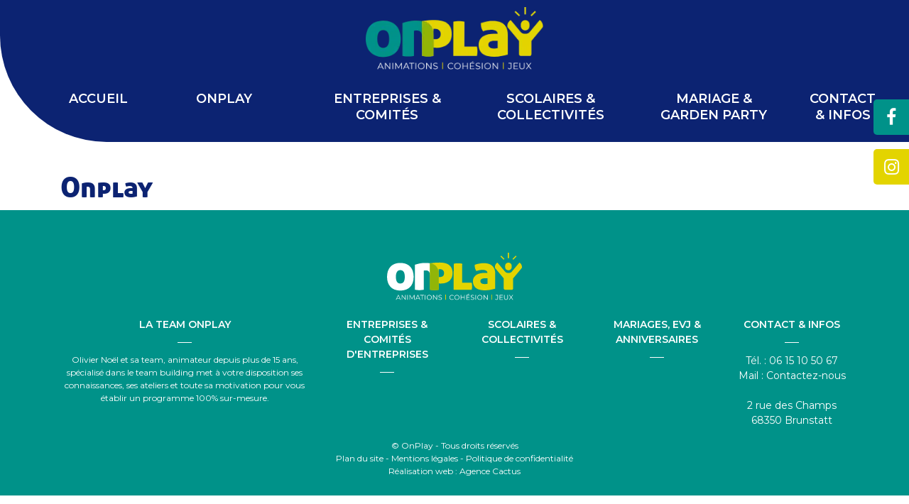

--- FILE ---
content_type: text/html; charset=UTF-8
request_url: https://onplay.fr/a-propos/
body_size: 8006
content:
<!DOCTYPE html>
<html lang="fr-FR">
	<head>
		<meta charset="UTF-8">
		<meta name="viewport" content="width=device-width, initial-scale=1, shrink-to-fit=no">

		<meta name='robots' content='index, follow, max-image-preview:large, max-snippet:-1, max-video-preview:-1' />

	<!-- This site is optimized with the Yoast SEO plugin v20.10 - https://yoast.com/wordpress/plugins/seo/ -->
	<title>Onplay - Onplay</title>
	<link rel="canonical" href="https://onplay.fr/a-propos/" />
	<meta property="og:locale" content="fr_FR" />
	<meta property="og:type" content="article" />
	<meta property="og:title" content="Onplay - Onplay" />
	<meta property="og:url" content="https://onplay.fr/a-propos/" />
	<meta property="og:site_name" content="Onplay" />
	<meta property="article:modified_time" content="2020-01-22T15:45:18+00:00" />
	<meta name="twitter:card" content="summary_large_image" />
	<script type="application/ld+json" class="yoast-schema-graph">{"@context":"https://schema.org","@graph":[{"@type":"WebPage","@id":"https://onplay.fr/a-propos/","url":"https://onplay.fr/a-propos/","name":"Onplay - Onplay","isPartOf":{"@id":"https://onplay.fr/#website"},"datePublished":"2019-12-02T10:14:37+00:00","dateModified":"2020-01-22T15:45:18+00:00","breadcrumb":{"@id":"https://onplay.fr/a-propos/#breadcrumb"},"inLanguage":"fr-FR","potentialAction":[{"@type":"ReadAction","target":["https://onplay.fr/a-propos/"]}]},{"@type":"BreadcrumbList","@id":"https://onplay.fr/a-propos/#breadcrumb","itemListElement":[{"@type":"ListItem","position":1,"name":"Accueil","item":"https://onplay.fr/"},{"@type":"ListItem","position":2,"name":"Onplay"}]},{"@type":"WebSite","@id":"https://onplay.fr/#website","url":"https://onplay.fr/","name":"Onplay","description":"Animations | Cohésion | Jeux","potentialAction":[{"@type":"SearchAction","target":{"@type":"EntryPoint","urlTemplate":"https://onplay.fr/?s={search_term_string}"},"query-input":"required name=search_term_string"}],"inLanguage":"fr-FR"}]}</script>
	<!-- / Yoast SEO plugin. -->


<link rel='stylesheet' id='wp-block-library-css' href='https://onplay.fr/wp-includes/css/dist/block-library/style.min.css?ver=6.1.9' type='text/css' media='all' />
<link rel='stylesheet' id='classic-theme-styles-css' href='https://onplay.fr/wp-includes/css/classic-themes.min.css?ver=1' type='text/css' media='all' />
<style id='global-styles-inline-css' type='text/css'>
body{--wp--preset--color--black: #000000;--wp--preset--color--cyan-bluish-gray: #abb8c3;--wp--preset--color--white: #ffffff;--wp--preset--color--pale-pink: #f78da7;--wp--preset--color--vivid-red: #cf2e2e;--wp--preset--color--luminous-vivid-orange: #ff6900;--wp--preset--color--luminous-vivid-amber: #fcb900;--wp--preset--color--light-green-cyan: #7bdcb5;--wp--preset--color--vivid-green-cyan: #00d084;--wp--preset--color--pale-cyan-blue: #8ed1fc;--wp--preset--color--vivid-cyan-blue: #0693e3;--wp--preset--color--vivid-purple: #9b51e0;--wp--preset--gradient--vivid-cyan-blue-to-vivid-purple: linear-gradient(135deg,rgba(6,147,227,1) 0%,rgb(155,81,224) 100%);--wp--preset--gradient--light-green-cyan-to-vivid-green-cyan: linear-gradient(135deg,rgb(122,220,180) 0%,rgb(0,208,130) 100%);--wp--preset--gradient--luminous-vivid-amber-to-luminous-vivid-orange: linear-gradient(135deg,rgba(252,185,0,1) 0%,rgba(255,105,0,1) 100%);--wp--preset--gradient--luminous-vivid-orange-to-vivid-red: linear-gradient(135deg,rgba(255,105,0,1) 0%,rgb(207,46,46) 100%);--wp--preset--gradient--very-light-gray-to-cyan-bluish-gray: linear-gradient(135deg,rgb(238,238,238) 0%,rgb(169,184,195) 100%);--wp--preset--gradient--cool-to-warm-spectrum: linear-gradient(135deg,rgb(74,234,220) 0%,rgb(151,120,209) 20%,rgb(207,42,186) 40%,rgb(238,44,130) 60%,rgb(251,105,98) 80%,rgb(254,248,76) 100%);--wp--preset--gradient--blush-light-purple: linear-gradient(135deg,rgb(255,206,236) 0%,rgb(152,150,240) 100%);--wp--preset--gradient--blush-bordeaux: linear-gradient(135deg,rgb(254,205,165) 0%,rgb(254,45,45) 50%,rgb(107,0,62) 100%);--wp--preset--gradient--luminous-dusk: linear-gradient(135deg,rgb(255,203,112) 0%,rgb(199,81,192) 50%,rgb(65,88,208) 100%);--wp--preset--gradient--pale-ocean: linear-gradient(135deg,rgb(255,245,203) 0%,rgb(182,227,212) 50%,rgb(51,167,181) 100%);--wp--preset--gradient--electric-grass: linear-gradient(135deg,rgb(202,248,128) 0%,rgb(113,206,126) 100%);--wp--preset--gradient--midnight: linear-gradient(135deg,rgb(2,3,129) 0%,rgb(40,116,252) 100%);--wp--preset--duotone--dark-grayscale: url('#wp-duotone-dark-grayscale');--wp--preset--duotone--grayscale: url('#wp-duotone-grayscale');--wp--preset--duotone--purple-yellow: url('#wp-duotone-purple-yellow');--wp--preset--duotone--blue-red: url('#wp-duotone-blue-red');--wp--preset--duotone--midnight: url('#wp-duotone-midnight');--wp--preset--duotone--magenta-yellow: url('#wp-duotone-magenta-yellow');--wp--preset--duotone--purple-green: url('#wp-duotone-purple-green');--wp--preset--duotone--blue-orange: url('#wp-duotone-blue-orange');--wp--preset--font-size--small: 13px;--wp--preset--font-size--medium: 20px;--wp--preset--font-size--large: 36px;--wp--preset--font-size--x-large: 42px;--wp--preset--spacing--20: 0.44rem;--wp--preset--spacing--30: 0.67rem;--wp--preset--spacing--40: 1rem;--wp--preset--spacing--50: 1.5rem;--wp--preset--spacing--60: 2.25rem;--wp--preset--spacing--70: 3.38rem;--wp--preset--spacing--80: 5.06rem;}:where(.is-layout-flex){gap: 0.5em;}body .is-layout-flow > .alignleft{float: left;margin-inline-start: 0;margin-inline-end: 2em;}body .is-layout-flow > .alignright{float: right;margin-inline-start: 2em;margin-inline-end: 0;}body .is-layout-flow > .aligncenter{margin-left: auto !important;margin-right: auto !important;}body .is-layout-constrained > .alignleft{float: left;margin-inline-start: 0;margin-inline-end: 2em;}body .is-layout-constrained > .alignright{float: right;margin-inline-start: 2em;margin-inline-end: 0;}body .is-layout-constrained > .aligncenter{margin-left: auto !important;margin-right: auto !important;}body .is-layout-constrained > :where(:not(.alignleft):not(.alignright):not(.alignfull)){max-width: var(--wp--style--global--content-size);margin-left: auto !important;margin-right: auto !important;}body .is-layout-constrained > .alignwide{max-width: var(--wp--style--global--wide-size);}body .is-layout-flex{display: flex;}body .is-layout-flex{flex-wrap: wrap;align-items: center;}body .is-layout-flex > *{margin: 0;}:where(.wp-block-columns.is-layout-flex){gap: 2em;}.has-black-color{color: var(--wp--preset--color--black) !important;}.has-cyan-bluish-gray-color{color: var(--wp--preset--color--cyan-bluish-gray) !important;}.has-white-color{color: var(--wp--preset--color--white) !important;}.has-pale-pink-color{color: var(--wp--preset--color--pale-pink) !important;}.has-vivid-red-color{color: var(--wp--preset--color--vivid-red) !important;}.has-luminous-vivid-orange-color{color: var(--wp--preset--color--luminous-vivid-orange) !important;}.has-luminous-vivid-amber-color{color: var(--wp--preset--color--luminous-vivid-amber) !important;}.has-light-green-cyan-color{color: var(--wp--preset--color--light-green-cyan) !important;}.has-vivid-green-cyan-color{color: var(--wp--preset--color--vivid-green-cyan) !important;}.has-pale-cyan-blue-color{color: var(--wp--preset--color--pale-cyan-blue) !important;}.has-vivid-cyan-blue-color{color: var(--wp--preset--color--vivid-cyan-blue) !important;}.has-vivid-purple-color{color: var(--wp--preset--color--vivid-purple) !important;}.has-black-background-color{background-color: var(--wp--preset--color--black) !important;}.has-cyan-bluish-gray-background-color{background-color: var(--wp--preset--color--cyan-bluish-gray) !important;}.has-white-background-color{background-color: var(--wp--preset--color--white) !important;}.has-pale-pink-background-color{background-color: var(--wp--preset--color--pale-pink) !important;}.has-vivid-red-background-color{background-color: var(--wp--preset--color--vivid-red) !important;}.has-luminous-vivid-orange-background-color{background-color: var(--wp--preset--color--luminous-vivid-orange) !important;}.has-luminous-vivid-amber-background-color{background-color: var(--wp--preset--color--luminous-vivid-amber) !important;}.has-light-green-cyan-background-color{background-color: var(--wp--preset--color--light-green-cyan) !important;}.has-vivid-green-cyan-background-color{background-color: var(--wp--preset--color--vivid-green-cyan) !important;}.has-pale-cyan-blue-background-color{background-color: var(--wp--preset--color--pale-cyan-blue) !important;}.has-vivid-cyan-blue-background-color{background-color: var(--wp--preset--color--vivid-cyan-blue) !important;}.has-vivid-purple-background-color{background-color: var(--wp--preset--color--vivid-purple) !important;}.has-black-border-color{border-color: var(--wp--preset--color--black) !important;}.has-cyan-bluish-gray-border-color{border-color: var(--wp--preset--color--cyan-bluish-gray) !important;}.has-white-border-color{border-color: var(--wp--preset--color--white) !important;}.has-pale-pink-border-color{border-color: var(--wp--preset--color--pale-pink) !important;}.has-vivid-red-border-color{border-color: var(--wp--preset--color--vivid-red) !important;}.has-luminous-vivid-orange-border-color{border-color: var(--wp--preset--color--luminous-vivid-orange) !important;}.has-luminous-vivid-amber-border-color{border-color: var(--wp--preset--color--luminous-vivid-amber) !important;}.has-light-green-cyan-border-color{border-color: var(--wp--preset--color--light-green-cyan) !important;}.has-vivid-green-cyan-border-color{border-color: var(--wp--preset--color--vivid-green-cyan) !important;}.has-pale-cyan-blue-border-color{border-color: var(--wp--preset--color--pale-cyan-blue) !important;}.has-vivid-cyan-blue-border-color{border-color: var(--wp--preset--color--vivid-cyan-blue) !important;}.has-vivid-purple-border-color{border-color: var(--wp--preset--color--vivid-purple) !important;}.has-vivid-cyan-blue-to-vivid-purple-gradient-background{background: var(--wp--preset--gradient--vivid-cyan-blue-to-vivid-purple) !important;}.has-light-green-cyan-to-vivid-green-cyan-gradient-background{background: var(--wp--preset--gradient--light-green-cyan-to-vivid-green-cyan) !important;}.has-luminous-vivid-amber-to-luminous-vivid-orange-gradient-background{background: var(--wp--preset--gradient--luminous-vivid-amber-to-luminous-vivid-orange) !important;}.has-luminous-vivid-orange-to-vivid-red-gradient-background{background: var(--wp--preset--gradient--luminous-vivid-orange-to-vivid-red) !important;}.has-very-light-gray-to-cyan-bluish-gray-gradient-background{background: var(--wp--preset--gradient--very-light-gray-to-cyan-bluish-gray) !important;}.has-cool-to-warm-spectrum-gradient-background{background: var(--wp--preset--gradient--cool-to-warm-spectrum) !important;}.has-blush-light-purple-gradient-background{background: var(--wp--preset--gradient--blush-light-purple) !important;}.has-blush-bordeaux-gradient-background{background: var(--wp--preset--gradient--blush-bordeaux) !important;}.has-luminous-dusk-gradient-background{background: var(--wp--preset--gradient--luminous-dusk) !important;}.has-pale-ocean-gradient-background{background: var(--wp--preset--gradient--pale-ocean) !important;}.has-electric-grass-gradient-background{background: var(--wp--preset--gradient--electric-grass) !important;}.has-midnight-gradient-background{background: var(--wp--preset--gradient--midnight) !important;}.has-small-font-size{font-size: var(--wp--preset--font-size--small) !important;}.has-medium-font-size{font-size: var(--wp--preset--font-size--medium) !important;}.has-large-font-size{font-size: var(--wp--preset--font-size--large) !important;}.has-x-large-font-size{font-size: var(--wp--preset--font-size--x-large) !important;}
.wp-block-navigation a:where(:not(.wp-element-button)){color: inherit;}
:where(.wp-block-columns.is-layout-flex){gap: 2em;}
.wp-block-pullquote{font-size: 1.5em;line-height: 1.6;}
</style>
<link rel='stylesheet' id='app-css-css' href='https://onplay.fr/wp-content/themes/onplay/build/app.css?ver=6.1.9' type='text/css' media='all' />
<link rel='stylesheet' id='ubermenu-css' href='https://onplay.fr/wp-content/plugins/ubermenu/pro/assets/css/ubermenu.min.css?ver=3.7.8' type='text/css' media='all' />
<link rel='stylesheet' id='ubermenu-font-awesome-all-css' href='https://onplay.fr/wp-content/plugins/ubermenu/assets/fontawesome/css/all.min.css?ver=6.1.9' type='text/css' media='all' />
<link rel='stylesheet' id='shiftnav-css' href='https://onplay.fr/wp-content/plugins/shiftnav-responsive-mobile-menu/assets/css/shiftnav.min.css?ver=1.7.2' type='text/css' media='all' />
<link rel='stylesheet' id='shiftnav-font-awesome-css' href='https://onplay.fr/wp-content/plugins/shiftnav-responsive-mobile-menu/assets/css/fontawesome/css/font-awesome.min.css?ver=1.7.2' type='text/css' media='all' />
<script type='text/javascript' src='https://onplay.fr/wp-includes/js/jquery/jquery.min.js?ver=3.6.1' id='jquery-core-js'></script>
<script type='text/javascript' src='https://onplay.fr/wp-includes/js/jquery/jquery-migrate.min.js?ver=3.3.2' id='jquery-migrate-js'></script>
<script type='text/javascript' src='https://onplay.fr/wp-content/plugins/revslider/public/assets/js/rbtools.min.js?ver=6.6.11' async id='tp-tools-js'></script>
<script type='text/javascript' src='https://onplay.fr/wp-content/plugins/revslider/public/assets/js/rs6.min.js?ver=6.6.11' async id='revmin-js'></script>
<script type='text/javascript' src='https://onplay.fr/wp-content/themes/onplay/build/runtime.js?ver=1' id='app-runtime-js'></script>
<link rel="https://api.w.org/" href="https://onplay.fr/wp-json/" /><link rel="alternate" type="application/json" href="https://onplay.fr/wp-json/wp/v2/pages/603" /><link rel="EditURI" type="application/rsd+xml" title="RSD" href="https://onplay.fr/xmlrpc.php?rsd" />
<link rel="wlwmanifest" type="application/wlwmanifest+xml" href="https://onplay.fr/wp-includes/wlwmanifest.xml" />
<meta name="generator" content="WordPress 6.1.9" />
<link rel='shortlink' href='https://onplay.fr/?p=603' />
<link rel="alternate" type="application/json+oembed" href="https://onplay.fr/wp-json/oembed/1.0/embed?url=https%3A%2F%2Fonplay.fr%2Fa-propos%2F" />
<link rel="alternate" type="text/xml+oembed" href="https://onplay.fr/wp-json/oembed/1.0/embed?url=https%3A%2F%2Fonplay.fr%2Fa-propos%2F&#038;format=xml" />

	<!-- ShiftNav CSS
	================================================================ -->
	<style type="text/css" id="shiftnav-dynamic-css">

	@media only screen and (min-width:1200px){ #shiftnav-toggle-main, .shiftnav-toggle-mobile{ display:none; } .shiftnav-wrap { padding-top:0 !important; } }
	@media only screen and (max-width:1199px){ .ubermenu, body .ubermenu, .ubermenu.ubermenu-responsive-default, .ubermenu-responsive-toggle, #megaMenu{ display:none !important; } }

/** ShiftNav Custom Menu Styles (Customizer) **/
/* togglebar */
#shiftnav-toggle-main { color:#009289; }
#shiftnav-toggle-main.shiftnav-toggle-main-entire-bar:before, #shiftnav-toggle-main .shiftnav-toggle-burger { font-size:32px; }

/* Status: Loaded from Transient */

	</style>
	<!-- end ShiftNav CSS -->

	<style id="ubermenu-custom-generated-css">
/** Font Awesome 4 Compatibility **/
.fa{font-style:normal;font-variant:normal;font-weight:normal;font-family:FontAwesome;}

/** UberMenu Custom Menu Styles (Customizer) **/
/* main */
 .ubermenu.ubermenu-main { background:none; border:none; box-shadow:none; }
 .ubermenu.ubermenu-main .ubermenu-item-level-0 > .ubermenu-target { border:none; box-shadow:none; }
 .ubermenu.ubermenu-main.ubermenu-horizontal .ubermenu-submenu-drop.ubermenu-submenu-align-left_edge_bar, .ubermenu.ubermenu-main.ubermenu-horizontal .ubermenu-submenu-drop.ubermenu-submenu-align-full_width { left:0; }
 .ubermenu.ubermenu-main.ubermenu-horizontal .ubermenu-item-level-0.ubermenu-active > .ubermenu-submenu-drop, .ubermenu.ubermenu-main.ubermenu-horizontal:not(.ubermenu-transition-shift) .ubermenu-item-level-0 > .ubermenu-submenu-drop { margin-top:0; }
 .ubermenu-main.ubermenu-transition-fade .ubermenu-item .ubermenu-submenu-drop { margin-top:0; }


/* Status: Loaded from Transient */

</style><meta name="generator" content="Powered by Slider Revolution 6.6.11 - responsive, Mobile-Friendly Slider Plugin for WordPress with comfortable drag and drop interface." />
<link rel="icon" href="https://onplay.fr/wp-content/uploads/2019/10/cropped-favicon-32x32.png" sizes="32x32" />
<link rel="icon" href="https://onplay.fr/wp-content/uploads/2019/10/cropped-favicon-192x192.png" sizes="192x192" />
<link rel="apple-touch-icon" href="https://onplay.fr/wp-content/uploads/2019/10/cropped-favicon-180x180.png" />
<meta name="msapplication-TileImage" content="https://onplay.fr/wp-content/uploads/2019/10/cropped-favicon-270x270.png" />
<script>function setREVStartSize(e){
			//window.requestAnimationFrame(function() {
				window.RSIW = window.RSIW===undefined ? window.innerWidth : window.RSIW;
				window.RSIH = window.RSIH===undefined ? window.innerHeight : window.RSIH;
				try {
					var pw = document.getElementById(e.c).parentNode.offsetWidth,
						newh;
					pw = pw===0 || isNaN(pw) || (e.l=="fullwidth" || e.layout=="fullwidth") ? window.RSIW : pw;
					e.tabw = e.tabw===undefined ? 0 : parseInt(e.tabw);
					e.thumbw = e.thumbw===undefined ? 0 : parseInt(e.thumbw);
					e.tabh = e.tabh===undefined ? 0 : parseInt(e.tabh);
					e.thumbh = e.thumbh===undefined ? 0 : parseInt(e.thumbh);
					e.tabhide = e.tabhide===undefined ? 0 : parseInt(e.tabhide);
					e.thumbhide = e.thumbhide===undefined ? 0 : parseInt(e.thumbhide);
					e.mh = e.mh===undefined || e.mh=="" || e.mh==="auto" ? 0 : parseInt(e.mh,0);
					if(e.layout==="fullscreen" || e.l==="fullscreen")
						newh = Math.max(e.mh,window.RSIH);
					else{
						e.gw = Array.isArray(e.gw) ? e.gw : [e.gw];
						for (var i in e.rl) if (e.gw[i]===undefined || e.gw[i]===0) e.gw[i] = e.gw[i-1];
						e.gh = e.el===undefined || e.el==="" || (Array.isArray(e.el) && e.el.length==0)? e.gh : e.el;
						e.gh = Array.isArray(e.gh) ? e.gh : [e.gh];
						for (var i in e.rl) if (e.gh[i]===undefined || e.gh[i]===0) e.gh[i] = e.gh[i-1];
											
						var nl = new Array(e.rl.length),
							ix = 0,
							sl;
						e.tabw = e.tabhide>=pw ? 0 : e.tabw;
						e.thumbw = e.thumbhide>=pw ? 0 : e.thumbw;
						e.tabh = e.tabhide>=pw ? 0 : e.tabh;
						e.thumbh = e.thumbhide>=pw ? 0 : e.thumbh;
						for (var i in e.rl) nl[i] = e.rl[i]<window.RSIW ? 0 : e.rl[i];
						sl = nl[0];
						for (var i in nl) if (sl>nl[i] && nl[i]>0) { sl = nl[i]; ix=i;}
						var m = pw>(e.gw[ix]+e.tabw+e.thumbw) ? 1 : (pw-(e.tabw+e.thumbw)) / (e.gw[ix]);
						newh =  (e.gh[ix] * m) + (e.tabh + e.thumbh);
					}
					var el = document.getElementById(e.c);
					if (el!==null && el) el.style.height = newh+"px";
					el = document.getElementById(e.c+"_wrapper");
					if (el!==null && el) {
						el.style.height = newh+"px";
						el.style.display = "block";
					}
				} catch(e){
					console.log("Failure at Presize of Slider:" + e)
				}
			//});
		  };</script>
	</head>

	<body class="page-template-default page page-id-603 page-parent">

		<div class="cookies"></div>

		<header id="header" role="banner">
			
			<div class="mobile-icones">

				<a class="logo-scrolled" href="https://onplay.fr">
					<img src="https://onplay.fr/wp-content/themes/onplay/assets/images/icone-header-mobile.png" alt="">
				</a>

				<a class="contact-mobile" href="https://onplay.fr/contact-infos/">
					<img src="https://onplay.fr/wp-content/themes/onplay/assets/images/contact-header-mobile.png" alt="">
				</a>

			</div>

			<div class="logo-header">
								<a href="https://onplay.fr">
					<img class="d-none d-xl-block" src="https://onplay.fr/wp-content/uploads/2019/05/logo.png" alt="Onplay - Animations, Cohésion et Jeux">
				</a>

				<a href="https://onplay.fr">
					<img class="d-xl-none" src="https://onplay.fr/wp-content/themes/onplay/assets/images/logo-mobile.png" alt="Onplay - Animations, Cohésion et Jeux">
				</a>
			</div>
			
			
<!-- UberMenu [Configuration:main] [Theme Loc:] [Integration:api] -->
<a class="ubermenu-responsive-toggle ubermenu-responsive-toggle-main ubermenu-skin-none ubermenu-loc- ubermenu-responsive-toggle-content-align-left ubermenu-responsive-toggle-align-full " tabindex="0" data-ubermenu-target="ubermenu-main-2"><i class="fas fa-bars" ></i>Menu</a><nav id="ubermenu-main-2" class="ubermenu ubermenu-nojs ubermenu-main ubermenu-menu-2 ubermenu-responsive ubermenu-responsive-default ubermenu-responsive-collapse ubermenu-horizontal ubermenu-transition-shift ubermenu-trigger-hover_intent ubermenu-skin-none  ubermenu-bar-align-full ubermenu-items-align-auto ubermenu-bound ubermenu-disable-submenu-scroll ubermenu-sub-indicators ubermenu-retractors-responsive ubermenu-submenu-indicator-closes"><ul id="ubermenu-nav-main-2" class="ubermenu-nav" data-title="Menu Principal"><li id="menu-item-5" class="ubermenu-item ubermenu-item-type-custom ubermenu-item-object-custom ubermenu-item-home ubermenu-item-5 ubermenu-item-level-0 ubermenu-column ubermenu-column-auto" ><a class="ubermenu-target ubermenu-item-layout-default ubermenu-item-layout-text_only" href="https://onplay.fr/" tabindex="0"><span class="ubermenu-target-title ubermenu-target-text">Accueil</span></a></li><li id="menu-item-601" class="ubermenu-item ubermenu-item-type-custom ubermenu-item-object-custom ubermenu-item-has-children ubermenu-item-601 ubermenu-item-level-0 ubermenu-column ubermenu-column-auto ubermenu-has-submenu-drop ubermenu-has-submenu-flyout" ><a class="ubermenu-target ubermenu-item-layout-default ubermenu-item-layout-text_only" tabindex="0"><span class="ubermenu-target-title ubermenu-target-text">ONPLAY</span><i class='ubermenu-sub-indicator fas fa-angle-down'></i></a><ul  class="ubermenu-submenu ubermenu-submenu-id-601 ubermenu-submenu-type-flyout ubermenu-submenu-drop ubermenu-submenu-align-left_edge_item"  ><li id="menu-item-112" class="ubermenu-item ubermenu-item-type-post_type ubermenu-item-object-page ubermenu-item-112 ubermenu-item-auto ubermenu-item-normal ubermenu-item-level-1" ><a class="ubermenu-target ubermenu-item-layout-default ubermenu-item-layout-text_only" href="https://onplay.fr/a-propos/team-onplay/"><span class="ubermenu-target-title ubermenu-target-text">La Team Onplay</span></a></li><li id="menu-item-607" class="ubermenu-item ubermenu-item-type-post_type ubermenu-item-object-page ubermenu-item-607 ubermenu-item-auto ubermenu-item-normal ubermenu-item-level-1" ><a class="ubermenu-target ubermenu-item-layout-default ubermenu-item-layout-text_only" href="https://onplay.fr/a-propos/nos-activites/"><span class="ubermenu-target-title ubermenu-target-text">Nos activités</span></a></li></ul></li><li id="menu-item-113" class="ubermenu-item ubermenu-item-type-post_type ubermenu-item-object-page ubermenu-item-has-children ubermenu-item-113 ubermenu-item-level-0 ubermenu-column ubermenu-column-auto ubermenu-has-submenu-drop ubermenu-has-submenu-flyout" ><a class="ubermenu-target ubermenu-item-layout-default ubermenu-item-layout-text_only" href="https://onplay.fr/entreprises-comites-dentreprises/" tabindex="0"><span class="ubermenu-target-title ubermenu-target-text">Entreprises &#038; Comités</span><i class='ubermenu-sub-indicator fas fa-angle-down'></i></a><ul  class="ubermenu-submenu ubermenu-submenu-id-113 ubermenu-submenu-type-flyout ubermenu-submenu-drop ubermenu-submenu-align-left_edge_item"  ><li id="menu-item-117" class="ubermenu-item ubermenu-item-type-post_type ubermenu-item-object-page ubermenu-item-117 ubermenu-item-auto ubermenu-item-normal ubermenu-item-level-1" ><a class="ubermenu-target ubermenu-item-layout-default ubermenu-item-layout-text_only" href="https://onplay.fr/entreprises-comites-dentreprises/seminaires-teambuilding/"><span class="ubermenu-target-title ubermenu-target-text">Séminaires &#038; Teambuilding</span></a></li><li id="menu-item-116" class="ubermenu-item ubermenu-item-type-post_type ubermenu-item-object-page ubermenu-item-116 ubermenu-item-auto ubermenu-item-normal ubermenu-item-level-1" ><a class="ubermenu-target ubermenu-item-layout-default ubermenu-item-layout-text_only" href="https://onplay.fr/entreprises-comites-dentreprises/fetes-de-noel-adultes-et-enfants/"><span class="ubermenu-target-title ubermenu-target-text">Fêtes de Noël adultes et enfants</span></a></li><li id="menu-item-115" class="ubermenu-item ubermenu-item-type-post_type ubermenu-item-object-page ubermenu-item-115 ubermenu-item-auto ubermenu-item-normal ubermenu-item-level-1" ><a class="ubermenu-target ubermenu-item-layout-default ubermenu-item-layout-text_only" href="https://onplay.fr/entreprises-comites-dentreprises/fetes-dete/"><span class="ubermenu-target-title ubermenu-target-text">Fêtes d&rsquo;été</span></a></li><li id="menu-item-114" class="ubermenu-item ubermenu-item-type-post_type ubermenu-item-object-page ubermenu-item-114 ubermenu-item-auto ubermenu-item-normal ubermenu-item-level-1" ><a class="ubermenu-target ubermenu-item-layout-default ubermenu-item-layout-text_only" href="https://onplay.fr/entreprises-comites-dentreprises/anniversaire-entreprise-2/"><span class="ubermenu-target-title ubermenu-target-text">Anniversaire d’entreprise</span></a></li></ul></li><li id="menu-item-118" class="ubermenu-item ubermenu-item-type-post_type ubermenu-item-object-page ubermenu-item-has-children ubermenu-item-118 ubermenu-item-level-0 ubermenu-column ubermenu-column-auto ubermenu-has-submenu-drop ubermenu-has-submenu-flyout" ><a class="ubermenu-target ubermenu-item-layout-default ubermenu-item-layout-text_only" href="https://onplay.fr/scolaires-collectivites/" tabindex="0"><span class="ubermenu-target-title ubermenu-target-text">Scolaires &#038; Collectivités</span><i class='ubermenu-sub-indicator fas fa-angle-down'></i></a><ul  class="ubermenu-submenu ubermenu-submenu-id-118 ubermenu-submenu-type-flyout ubermenu-submenu-drop ubermenu-submenu-align-left_edge_item"  ><li id="menu-item-120" class="ubermenu-item ubermenu-item-type-post_type ubermenu-item-object-page ubermenu-item-120 ubermenu-item-auto ubermenu-item-normal ubermenu-item-level-1" ><a class="ubermenu-target ubermenu-item-layout-default ubermenu-item-layout-text_only" href="https://onplay.fr/scolaires-collectivites/experience-sportive/"><span class="ubermenu-target-title ubermenu-target-text">Défis Sportifs</span></a></li><li id="menu-item-119" class="ubermenu-item ubermenu-item-type-post_type ubermenu-item-object-page ubermenu-item-119 ubermenu-item-auto ubermenu-item-normal ubermenu-item-level-1" ><a class="ubermenu-target ubermenu-item-layout-default ubermenu-item-layout-text_only" href="https://onplay.fr/scolaires-collectivites/aventures-ludiques-et-sportives/"><span class="ubermenu-target-title ubermenu-target-text">Aventures ludiques</span></a></li></ul></li><li id="menu-item-121" class="ubermenu-item ubermenu-item-type-post_type ubermenu-item-object-page ubermenu-item-has-children ubermenu-item-121 ubermenu-item-level-0 ubermenu-column ubermenu-column-auto ubermenu-has-submenu-drop ubermenu-has-submenu-flyout" ><a class="ubermenu-target ubermenu-item-layout-default ubermenu-item-layout-text_only" href="https://onplay.fr/mariage-evj-anniversaire/" tabindex="0"><span class="ubermenu-target-title ubermenu-target-text">Mariage &#038; Garden Party</span><i class='ubermenu-sub-indicator fas fa-angle-down'></i></a><ul  class="ubermenu-submenu ubermenu-submenu-id-121 ubermenu-submenu-type-flyout ubermenu-submenu-drop ubermenu-submenu-align-left_edge_item"  ><li id="menu-item-124" class="ubermenu-item ubermenu-item-type-post_type ubermenu-item-object-page ubermenu-item-124 ubermenu-item-auto ubermenu-item-normal ubermenu-item-level-1" ><a class="ubermenu-target ubermenu-item-layout-default ubermenu-item-layout-text_only" href="https://onplay.fr/mariage-evj-anniversaire/mariages/"><span class="ubermenu-target-title ubermenu-target-text">Mariages</span></a></li><li id="menu-item-123" class="ubermenu-item ubermenu-item-type-post_type ubermenu-item-object-page ubermenu-item-123 ubermenu-item-auto ubermenu-item-normal ubermenu-item-level-1" ><a class="ubermenu-target ubermenu-item-layout-default ubermenu-item-layout-text_only" href="https://onplay.fr/mariage-evj-anniversaire/evj/"><span class="ubermenu-target-title ubermenu-target-text">Garden Party</span></a></li><li id="menu-item-122" class="ubermenu-item ubermenu-item-type-post_type ubermenu-item-object-page ubermenu-item-122 ubermenu-item-auto ubermenu-item-normal ubermenu-item-level-1" ><a class="ubermenu-target ubermenu-item-layout-default ubermenu-item-layout-text_only" href="https://onplay.fr/mariage-evj-anniversaire/anniversaires/"><span class="ubermenu-target-title ubermenu-target-text">Anniversaires</span></a></li></ul></li><li id="menu-item-125" class="ubermenu-item ubermenu-item-type-post_type ubermenu-item-object-page ubermenu-item-125 ubermenu-item-level-0 ubermenu-column ubermenu-column-auto" ><a class="ubermenu-target ubermenu-item-layout-default ubermenu-item-layout-text_only" href="https://onplay.fr/contact-infos/" tabindex="0"><span class="ubermenu-target-title ubermenu-target-text">Contact &#038; Infos</span></a></li></ul></nav>
<!-- End UberMenu -->
		</header>

		<div class="social-sidebar">
			<div class="side-one">
				<a class="facebook-side" href="https://www.facebook.com/onplay.fr" target="_blank"><i class="fa fa-facebook"></i></a>
				<a class="instagram-side" href="https://www.instagram.com/onplay.fr" target="_blank"><i class="fa fa-instagram inst"></i></a>
			</div>
		</div>
		
		
		<main>
<div id="content-page" class="container">

    <div class="row">

        <div class="col-12">

            <h1 class="aller dark-blue">
                Onplay            </h1>

        </div>

        <div class="col-12">

            
        </div>

    </div>

</div>

		</main>

		<footer>
			
			<div class="container">
			
				<div class="row">
				
					<div class="col-12 order-lg-1 mb-4">
						<div class="logo-container">
							<img src="https://onplay.fr/wp-content/themes/onplay/assets/images/logo-footer.png" alt="">
						</div>
					</div>

					<div class="footer-contact col-12 order-lg-6 col-xl-2 mb-3">

						<p class="titre-footer">
							Contact & Infos
						</p class="titre-footer">

						<p>
							Tél. : 06 15 10 50 67<br />
							Mail : <a href="https://onplay.fr/contact-infos/">Contactez-nous</a><br />
							<br />
							2 rue des Champs<br />
							68350 Brunstatt						</p>

					</div>

					<div class="col-12 col-lg-6 order-lg-2 col-xl-4 mb-3">

						<p class="titre-footer">
							La team onplay
						</p class="titre-footer">

						<p>
							Olivier Noël et sa team, animateur depuis plus de 15 ans, spécialisé 
							dans le team building met à votre disposition ses connaissances, 
							ses ateliers et toute sa motivation pour vous établir un programme 100% sur-mesure.
						</p>

					</div>

					<div class="col-12 col-lg-6 order-lg-3 col-xl-2 mb-3">

						<p class="titre-footer">
							Entreprises & comités d'entreprises
						</p class="titre-footer">

					</div>
					
					<div class="col-12 col-lg-6 order-lg-4 col-xl-2 mb-3">

						<p class="titre-footer">
							Scolaires & Collectivités
						</p class="titre-footer">

					</div>
					
					<div class="col-12 col-lg-6 order-lg-5 col-xl-2 mb-3">

						<p class="titre-footer">
							Mariages, EVJ & Anniversaires
						</p class="titre-footer">

					</div>
					
					<div class="mentions col-12 order-lg-7">

						<p>
							© OnPlay - Tous droits réservés<br />
							<a href="#">Plan du site</a> - <a href="https://onplay.fr/mentions-legales/">Mentions légales</a> - <a href="https://onplay.fr/politique-de-confidentialite/">Politique de confidentialité</a><br />
							Réalisation web : Agence Cactus
						</p>

					</div>
				
				</div>
			
			</div>

		</footer>

		
		<script>
			window.RS_MODULES = window.RS_MODULES || {};
			window.RS_MODULES.modules = window.RS_MODULES.modules || {};
			window.RS_MODULES.waiting = window.RS_MODULES.waiting || [];
			window.RS_MODULES.defered = false;
			window.RS_MODULES.moduleWaiting = window.RS_MODULES.moduleWaiting || {};
			window.RS_MODULES.type = 'compiled';
		</script>
		
	<!-- ShiftNav Main Toggle -->
		<div id="shiftnav-toggle-main" class="shiftnav-toggle-main-align-center shiftnav-toggle-style-burger_only shiftnav-togglebar-gap-auto shiftnav-togglebar-transparent shiftnav-toggle-edge-left shiftnav-toggle-icon-x"   ><button id="shiftnav-toggle-main-button" class="shiftnav-toggle shiftnav-toggle-shiftnav-main shiftnav-toggle-burger" tabindex="1" data-shiftnav-target="shiftnav-main" aria-label="Toggle Menu"><i class="fa fa-bars"></i></button>	</div>	
	<!-- /#shiftnav-toggle-main -->

	


	<!-- ShiftNav #shiftnav-main -->
	<div class="shiftnav shiftnav-nojs shiftnav-shiftnav-main shiftnav-left-edge shiftnav-skin-none shiftnav-transition-standard" id="shiftnav-main" data-shiftnav-id="shiftnav-main">
		<div class="shiftnav-inner">

					<button class="shiftnav-panel-close"><i class="fa fa-times"></i></button>
		
		<nav class="shiftnav-nav"><ul id="menu-menu-mobile" class="shiftnav-menu shiftnav-targets-default shiftnav-targets-text-default shiftnav-targets-icon-default"><li id="menu-item-36" class="menu-item menu-item-type-post_type menu-item-object-page menu-item-home menu-item-36 shiftnav-depth-0"><a class="shiftnav-target"  href="https://onplay.fr/">Accueil</a></li><li id="menu-item-38" class="menu-item menu-item-type-post_type menu-item-object-page menu-item-38 shiftnav-depth-0"><a class="shiftnav-target"  href="https://onplay.fr/a-propos/team-onplay/">La Team Onplay</a></li><li id="menu-item-37" class="menu-item menu-item-type-post_type menu-item-object-page menu-item-37 shiftnav-depth-0"><a class="shiftnav-target"  href="https://onplay.fr/entreprises-comites-dentreprises/">Entreprises &#038; Comités d&rsquo;entreprises</a></li><li id="menu-item-40" class="menu-item menu-item-type-post_type menu-item-object-page menu-item-40 shiftnav-depth-0"><a class="shiftnav-target"  href="https://onplay.fr/scolaires-collectivites/">Scolaires &#038; Collectivités</a></li><li id="menu-item-39" class="menu-item menu-item-type-post_type menu-item-object-page menu-item-39 shiftnav-depth-0"><a class="shiftnav-target"  href="https://onplay.fr/mariage-evj-anniversaire/">Mariage &#038; Garden Party</a></li><li id="menu-item-43" class="menu-item menu-item-type-post_type menu-item-object-page menu-item-43 shiftnav-depth-0"><a class="shiftnav-target"  href="https://onplay.fr/contact-infos/">Contact &#038; Infos</a></li></ul></nav>
		<button class="shiftnav-sr-close shiftnav-sr-only shiftnav-sr-only-focusable">
			&times; Close Panel		</button>

		</div><!-- /.shiftnav-inner -->
	</div><!-- /.shiftnav #shiftnav-main -->


	<link rel='stylesheet' id='rs-plugin-settings-css' href='https://onplay.fr/wp-content/plugins/revslider/public/assets/css/rs6.css?ver=6.6.11' type='text/css' media='all' />
<style id='rs-plugin-settings-inline-css' type='text/css'>
#rs-demo-id {}
</style>
<script type='text/javascript' src='https://onplay.fr/wp-content/themes/onplay/build/app.js?ver=6.1.9' id='app-js-js'></script>
<script type='text/javascript' id='ubermenu-js-extra'>
/* <![CDATA[ */
var ubermenu_data = {"remove_conflicts":"on","reposition_on_load":"off","intent_delay":"300","intent_interval":"100","intent_threshold":"7","scrollto_offset":"50","scrollto_duration":"1000","responsive_breakpoint":"959","accessible":"on","retractor_display_strategy":"responsive","touch_off_close":"on","submenu_indicator_close_mobile":"on","collapse_after_scroll":"on","v":"3.7.8","configurations":["main"],"ajax_url":"https:\/\/onplay.fr\/wp-admin\/admin-ajax.php","plugin_url":"https:\/\/onplay.fr\/wp-content\/plugins\/ubermenu\/","disable_mobile":"off","prefix_boost":"","use_core_svgs":"off","aria_role_navigation":"off","aria_nav_label":"off","aria_expanded":"off","aria_hidden":"off","aria_controls":"","aria_responsive_toggle":"off","icon_tag":"i","esc_close_mobile":"on","theme_locations":{"shiftnav":"ShiftNav [Main]"}};
/* ]]> */
</script>
<script type='text/javascript' src='https://onplay.fr/wp-content/plugins/ubermenu/assets/js/ubermenu.min.js?ver=3.7.8' id='ubermenu-js'></script>
<script type='text/javascript' id='shiftnav-js-extra'>
/* <![CDATA[ */
var shiftnav_data = {"shift_body":"off","shift_body_wrapper":"","lock_body":"on","lock_body_x":"off","open_current":"off","collapse_accordions":"off","scroll_panel":"on","breakpoint":"1200","v":"1.7.2","pro":"0","touch_off_close":"on","scroll_offset":"100","disable_transforms":"off","close_on_target_click":"off","scroll_top_boundary":"50","scroll_tolerance":"10","process_uber_segments":"on"};
/* ]]> */
</script>
<script type='text/javascript' src='https://onplay.fr/wp-content/plugins/shiftnav-responsive-mobile-menu/assets/js/shiftnav.min.js?ver=1.7.2' id='shiftnav-js'></script>
<svg style="position: absolute; width: 0; height: 0; overflow: hidden;" version="1.1" xmlns="http://www.w3.org/2000/svg" xmlns:xlink="http://www.w3.org/1999/xlink">
	<defs>
		<symbol id="icon-menu" viewBox="0 0 52 25" id=".8462407228546873" xmlns="http://www.w3.org/2000/svg">
			<defs>
				<path id="aa" d="M299 62.84V60h51.13v2.84z"/>
				<path id="ab" d="M299 73.68v-2.84h51.13v2.84z"/>
				<path id="ac" d="M299 84.52v-2.84h51.13v2.84z"/>
			</defs>
			<use xlink:href="#aa" transform="translate(-299 -60)"/>
			<use xlink:href="#ab" transform="translate(-299 -60)"/>
			<use xlink:href="#ac" transform="translate(-299 -60)"/>
		</symbol>
	</defs>
</svg>	</body>
</html>

--- FILE ---
content_type: application/javascript
request_url: https://onplay.fr/wp-content/themes/onplay/build/runtime.js?ver=1
body_size: 609
content:
(()=>{"use strict";var e,r={},t={};function o(e){var n=t[e];if(void 0!==n)return n.exports;var a=t[e]={exports:{}};return r[e].call(a.exports,a,a.exports,o),a.exports}o.m=r,e=[],o.O=(r,t,n,a)=>{if(!t){var l=1/0;for(s=0;s<e.length;s++){for(var[t,n,a]=e[s],i=!0,f=0;f<t.length;f++)(!1&a||l>=a)&&Object.keys(o.O).every((e=>o.O[e](t[f])))?t.splice(f--,1):(i=!1,a<l&&(l=a));if(i){e.splice(s--,1);var u=n();void 0!==u&&(r=u)}}return r}a=a||0;for(var s=e.length;s>0&&e[s-1][2]>a;s--)e[s]=e[s-1];e[s]=[t,n,a]},o.n=e=>{var r=e&&e.__esModule?()=>e.default:()=>e;return o.d(r,{a:r}),r},o.d=(e,r)=>{for(var t in r)o.o(r,t)&&!o.o(e,t)&&Object.defineProperty(e,t,{enumerable:!0,get:r[t]})},o.o=(e,r)=>Object.prototype.hasOwnProperty.call(e,r),o.r=e=>{"undefined"!=typeof Symbol&&Symbol.toStringTag&&Object.defineProperty(e,Symbol.toStringTag,{value:"Module"}),Object.defineProperty(e,"__esModule",{value:!0})},(()=>{var e={666:0};o.O.j=r=>0===e[r];var r=(r,t)=>{var n,a,[l,i,f]=t,u=0;if(l.some((r=>0!==e[r]))){for(n in i)o.o(i,n)&&(o.m[n]=i[n]);if(f)var s=f(o)}for(r&&r(t);u<l.length;u++)a=l[u],o.o(e,a)&&e[a]&&e[a][0](),e[a]=0;return o.O(s)},t=self.webpackChunkbase_theme=self.webpackChunkbase_theme||[];t.forEach(r.bind(null,0)),t.push=r.bind(null,t.push.bind(t))})()})();